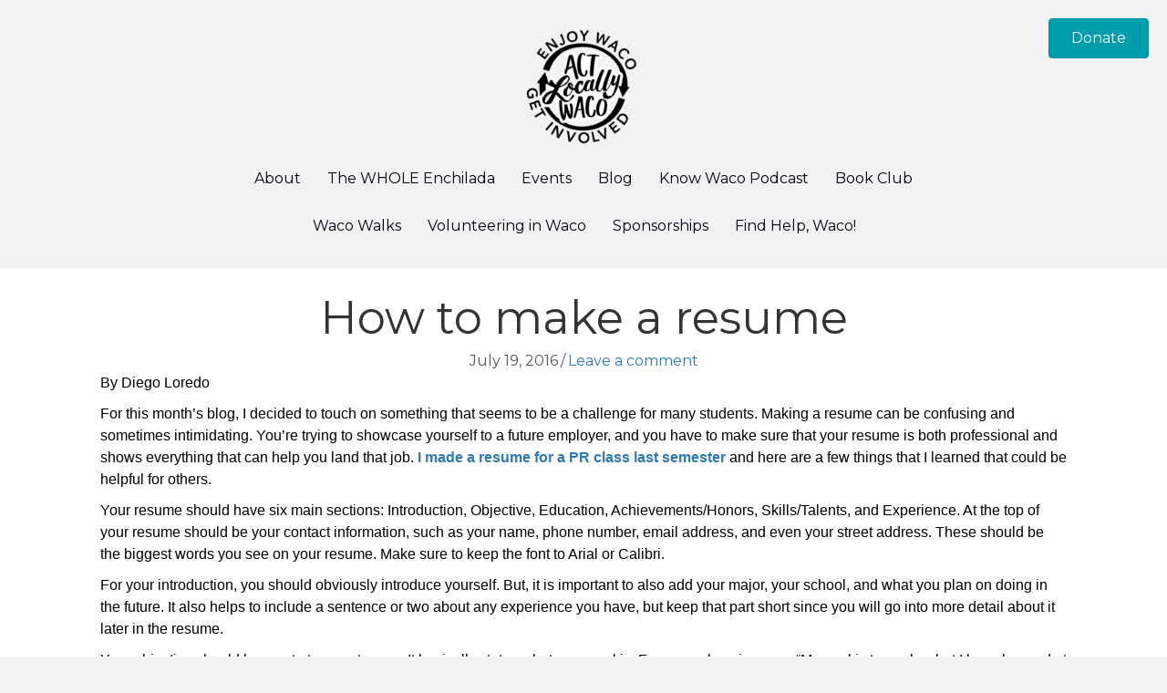

--- FILE ---
content_type: text/html; charset=UTF-8
request_url: https://actlocallywaco.org/2016/07/19/how-to-make-a-resume/
body_size: 15703
content:
<!DOCTYPE html>
<html lang="en-US">
<head>
<meta charset="UTF-8" />
<script>
var gform;gform||(document.addEventListener("gform_main_scripts_loaded",function(){gform.scriptsLoaded=!0}),document.addEventListener("gform/theme/scripts_loaded",function(){gform.themeScriptsLoaded=!0}),window.addEventListener("DOMContentLoaded",function(){gform.domLoaded=!0}),gform={domLoaded:!1,scriptsLoaded:!1,themeScriptsLoaded:!1,isFormEditor:()=>"function"==typeof InitializeEditor,callIfLoaded:function(o){return!(!gform.domLoaded||!gform.scriptsLoaded||!gform.themeScriptsLoaded&&!gform.isFormEditor()||(gform.isFormEditor()&&console.warn("The use of gform.initializeOnLoaded() is deprecated in the form editor context and will be removed in Gravity Forms 3.1."),o(),0))},initializeOnLoaded:function(o){gform.callIfLoaded(o)||(document.addEventListener("gform_main_scripts_loaded",()=>{gform.scriptsLoaded=!0,gform.callIfLoaded(o)}),document.addEventListener("gform/theme/scripts_loaded",()=>{gform.themeScriptsLoaded=!0,gform.callIfLoaded(o)}),window.addEventListener("DOMContentLoaded",()=>{gform.domLoaded=!0,gform.callIfLoaded(o)}))},hooks:{action:{},filter:{}},addAction:function(o,r,e,t){gform.addHook("action",o,r,e,t)},addFilter:function(o,r,e,t){gform.addHook("filter",o,r,e,t)},doAction:function(o){gform.doHook("action",o,arguments)},applyFilters:function(o){return gform.doHook("filter",o,arguments)},removeAction:function(o,r){gform.removeHook("action",o,r)},removeFilter:function(o,r,e){gform.removeHook("filter",o,r,e)},addHook:function(o,r,e,t,n){null==gform.hooks[o][r]&&(gform.hooks[o][r]=[]);var d=gform.hooks[o][r];null==n&&(n=r+"_"+d.length),gform.hooks[o][r].push({tag:n,callable:e,priority:t=null==t?10:t})},doHook:function(r,o,e){var t;if(e=Array.prototype.slice.call(e,1),null!=gform.hooks[r][o]&&((o=gform.hooks[r][o]).sort(function(o,r){return o.priority-r.priority}),o.forEach(function(o){"function"!=typeof(t=o.callable)&&(t=window[t]),"action"==r?t.apply(null,e):e[0]=t.apply(null,e)})),"filter"==r)return e[0]},removeHook:function(o,r,t,n){var e;null!=gform.hooks[o][r]&&(e=(e=gform.hooks[o][r]).filter(function(o,r,e){return!!(null!=n&&n!=o.tag||null!=t&&t!=o.priority)}),gform.hooks[o][r]=e)}});
</script>

<meta name='viewport' content='width=device-width, initial-scale=1.0' />
<meta http-equiv='X-UA-Compatible' content='IE=edge' />
<link rel="profile" href="https://gmpg.org/xfn/11" />
<title>How to make a resume &#8211; Act Locally Waco</title>
<meta name='robots' content='max-image-preview:large' />
<link rel='dns-prefetch' href='//fonts.googleapis.com' />
<link href='https://fonts.gstatic.com' crossorigin rel='preconnect' />
<link rel="alternate" type="application/rss+xml" title="Act Locally Waco &raquo; Feed" href="https://actlocallywaco.org/feed/" />
<link rel="alternate" type="application/rss+xml" title="Act Locally Waco &raquo; Comments Feed" href="https://actlocallywaco.org/comments/feed/" />
<link rel="alternate" type="application/rss+xml" title="Act Locally Waco &raquo; How to make a resume Comments Feed" href="https://actlocallywaco.org/2016/07/19/how-to-make-a-resume/feed/" />
<link rel="alternate" title="oEmbed (JSON)" type="application/json+oembed" href="https://actlocallywaco.org/wp-json/oembed/1.0/embed?url=https%3A%2F%2Factlocallywaco.org%2F2016%2F07%2F19%2Fhow-to-make-a-resume%2F" />
<link rel="alternate" title="oEmbed (XML)" type="text/xml+oembed" href="https://actlocallywaco.org/wp-json/oembed/1.0/embed?url=https%3A%2F%2Factlocallywaco.org%2F2016%2F07%2F19%2Fhow-to-make-a-resume%2F&#038;format=xml" />
<link rel="preload" href="https://actlocallywaco.org/wp-content/plugins/bb-plugin/fonts/fontawesome/5.15.4/webfonts/fa-solid-900.woff2" as="font" type="font/woff2" crossorigin="anonymous">
<link rel="preload" href="https://actlocallywaco.org/wp-content/plugins/bb-plugin/fonts/fontawesome/5.15.4/webfonts/fa-regular-400.woff2" as="font" type="font/woff2" crossorigin="anonymous">
<style id='wp-img-auto-sizes-contain-inline-css'>
img:is([sizes=auto i],[sizes^="auto," i]){contain-intrinsic-size:3000px 1500px}
/*# sourceURL=wp-img-auto-sizes-contain-inline-css */
</style>

<link rel='stylesheet' id='pt-cv-public-style-css' href='https://actlocallywaco.org/wp-content/plugins/content-views-query-and-display-post-page/public/assets/css/cv.css?ver=4.2.1' media='all' />
<style id='wp-emoji-styles-inline-css'>

	img.wp-smiley, img.emoji {
		display: inline !important;
		border: none !important;
		box-shadow: none !important;
		height: 1em !important;
		width: 1em !important;
		margin: 0 0.07em !important;
		vertical-align: -0.1em !important;
		background: none !important;
		padding: 0 !important;
	}
/*# sourceURL=wp-emoji-styles-inline-css */
</style>
<link rel='stylesheet' id='wp-block-library-css' href='https://actlocallywaco.org/wp-includes/css/dist/block-library/style.min.css?ver=6.9' media='all' />
<style id='global-styles-inline-css'>
:root{--wp--preset--aspect-ratio--square: 1;--wp--preset--aspect-ratio--4-3: 4/3;--wp--preset--aspect-ratio--3-4: 3/4;--wp--preset--aspect-ratio--3-2: 3/2;--wp--preset--aspect-ratio--2-3: 2/3;--wp--preset--aspect-ratio--16-9: 16/9;--wp--preset--aspect-ratio--9-16: 9/16;--wp--preset--color--black: #000000;--wp--preset--color--cyan-bluish-gray: #abb8c3;--wp--preset--color--white: #ffffff;--wp--preset--color--pale-pink: #f78da7;--wp--preset--color--vivid-red: #cf2e2e;--wp--preset--color--luminous-vivid-orange: #ff6900;--wp--preset--color--luminous-vivid-amber: #fcb900;--wp--preset--color--light-green-cyan: #7bdcb5;--wp--preset--color--vivid-green-cyan: #00d084;--wp--preset--color--pale-cyan-blue: #8ed1fc;--wp--preset--color--vivid-cyan-blue: #0693e3;--wp--preset--color--vivid-purple: #9b51e0;--wp--preset--color--fl-heading-text: #333333;--wp--preset--color--fl-body-bg: #f2f2f2;--wp--preset--color--fl-body-text: #555555;--wp--preset--color--fl-accent: #2b7bb9;--wp--preset--color--fl-accent-hover: #2b7bb9;--wp--preset--color--fl-topbar-bg: #ffffff;--wp--preset--color--fl-topbar-text: #000000;--wp--preset--color--fl-topbar-link: #428bca;--wp--preset--color--fl-topbar-hover: #428bca;--wp--preset--color--fl-header-bg: #ffffff;--wp--preset--color--fl-header-text: #000000;--wp--preset--color--fl-header-link: #428bca;--wp--preset--color--fl-header-hover: #428bca;--wp--preset--color--fl-nav-bg: #ffffff;--wp--preset--color--fl-nav-link: #428bca;--wp--preset--color--fl-nav-hover: #428bca;--wp--preset--color--fl-content-bg: #ffffff;--wp--preset--color--fl-footer-widgets-bg: #ffffff;--wp--preset--color--fl-footer-widgets-text: #000000;--wp--preset--color--fl-footer-widgets-link: #428bca;--wp--preset--color--fl-footer-widgets-hover: #428bca;--wp--preset--color--fl-footer-bg: #ffffff;--wp--preset--color--fl-footer-text: #000000;--wp--preset--color--fl-footer-link: #428bca;--wp--preset--color--fl-footer-hover: #428bca;--wp--preset--gradient--vivid-cyan-blue-to-vivid-purple: linear-gradient(135deg,rgb(6,147,227) 0%,rgb(155,81,224) 100%);--wp--preset--gradient--light-green-cyan-to-vivid-green-cyan: linear-gradient(135deg,rgb(122,220,180) 0%,rgb(0,208,130) 100%);--wp--preset--gradient--luminous-vivid-amber-to-luminous-vivid-orange: linear-gradient(135deg,rgb(252,185,0) 0%,rgb(255,105,0) 100%);--wp--preset--gradient--luminous-vivid-orange-to-vivid-red: linear-gradient(135deg,rgb(255,105,0) 0%,rgb(207,46,46) 100%);--wp--preset--gradient--very-light-gray-to-cyan-bluish-gray: linear-gradient(135deg,rgb(238,238,238) 0%,rgb(169,184,195) 100%);--wp--preset--gradient--cool-to-warm-spectrum: linear-gradient(135deg,rgb(74,234,220) 0%,rgb(151,120,209) 20%,rgb(207,42,186) 40%,rgb(238,44,130) 60%,rgb(251,105,98) 80%,rgb(254,248,76) 100%);--wp--preset--gradient--blush-light-purple: linear-gradient(135deg,rgb(255,206,236) 0%,rgb(152,150,240) 100%);--wp--preset--gradient--blush-bordeaux: linear-gradient(135deg,rgb(254,205,165) 0%,rgb(254,45,45) 50%,rgb(107,0,62) 100%);--wp--preset--gradient--luminous-dusk: linear-gradient(135deg,rgb(255,203,112) 0%,rgb(199,81,192) 50%,rgb(65,88,208) 100%);--wp--preset--gradient--pale-ocean: linear-gradient(135deg,rgb(255,245,203) 0%,rgb(182,227,212) 50%,rgb(51,167,181) 100%);--wp--preset--gradient--electric-grass: linear-gradient(135deg,rgb(202,248,128) 0%,rgb(113,206,126) 100%);--wp--preset--gradient--midnight: linear-gradient(135deg,rgb(2,3,129) 0%,rgb(40,116,252) 100%);--wp--preset--font-size--small: 13px;--wp--preset--font-size--medium: 20px;--wp--preset--font-size--large: 36px;--wp--preset--font-size--x-large: 42px;--wp--preset--spacing--20: 0.44rem;--wp--preset--spacing--30: 0.67rem;--wp--preset--spacing--40: 1rem;--wp--preset--spacing--50: 1.5rem;--wp--preset--spacing--60: 2.25rem;--wp--preset--spacing--70: 3.38rem;--wp--preset--spacing--80: 5.06rem;--wp--preset--shadow--natural: 6px 6px 9px rgba(0, 0, 0, 0.2);--wp--preset--shadow--deep: 12px 12px 50px rgba(0, 0, 0, 0.4);--wp--preset--shadow--sharp: 6px 6px 0px rgba(0, 0, 0, 0.2);--wp--preset--shadow--outlined: 6px 6px 0px -3px rgb(255, 255, 255), 6px 6px rgb(0, 0, 0);--wp--preset--shadow--crisp: 6px 6px 0px rgb(0, 0, 0);}:where(.is-layout-flex){gap: 0.5em;}:where(.is-layout-grid){gap: 0.5em;}body .is-layout-flex{display: flex;}.is-layout-flex{flex-wrap: wrap;align-items: center;}.is-layout-flex > :is(*, div){margin: 0;}body .is-layout-grid{display: grid;}.is-layout-grid > :is(*, div){margin: 0;}:where(.wp-block-columns.is-layout-flex){gap: 2em;}:where(.wp-block-columns.is-layout-grid){gap: 2em;}:where(.wp-block-post-template.is-layout-flex){gap: 1.25em;}:where(.wp-block-post-template.is-layout-grid){gap: 1.25em;}.has-black-color{color: var(--wp--preset--color--black) !important;}.has-cyan-bluish-gray-color{color: var(--wp--preset--color--cyan-bluish-gray) !important;}.has-white-color{color: var(--wp--preset--color--white) !important;}.has-pale-pink-color{color: var(--wp--preset--color--pale-pink) !important;}.has-vivid-red-color{color: var(--wp--preset--color--vivid-red) !important;}.has-luminous-vivid-orange-color{color: var(--wp--preset--color--luminous-vivid-orange) !important;}.has-luminous-vivid-amber-color{color: var(--wp--preset--color--luminous-vivid-amber) !important;}.has-light-green-cyan-color{color: var(--wp--preset--color--light-green-cyan) !important;}.has-vivid-green-cyan-color{color: var(--wp--preset--color--vivid-green-cyan) !important;}.has-pale-cyan-blue-color{color: var(--wp--preset--color--pale-cyan-blue) !important;}.has-vivid-cyan-blue-color{color: var(--wp--preset--color--vivid-cyan-blue) !important;}.has-vivid-purple-color{color: var(--wp--preset--color--vivid-purple) !important;}.has-black-background-color{background-color: var(--wp--preset--color--black) !important;}.has-cyan-bluish-gray-background-color{background-color: var(--wp--preset--color--cyan-bluish-gray) !important;}.has-white-background-color{background-color: var(--wp--preset--color--white) !important;}.has-pale-pink-background-color{background-color: var(--wp--preset--color--pale-pink) !important;}.has-vivid-red-background-color{background-color: var(--wp--preset--color--vivid-red) !important;}.has-luminous-vivid-orange-background-color{background-color: var(--wp--preset--color--luminous-vivid-orange) !important;}.has-luminous-vivid-amber-background-color{background-color: var(--wp--preset--color--luminous-vivid-amber) !important;}.has-light-green-cyan-background-color{background-color: var(--wp--preset--color--light-green-cyan) !important;}.has-vivid-green-cyan-background-color{background-color: var(--wp--preset--color--vivid-green-cyan) !important;}.has-pale-cyan-blue-background-color{background-color: var(--wp--preset--color--pale-cyan-blue) !important;}.has-vivid-cyan-blue-background-color{background-color: var(--wp--preset--color--vivid-cyan-blue) !important;}.has-vivid-purple-background-color{background-color: var(--wp--preset--color--vivid-purple) !important;}.has-black-border-color{border-color: var(--wp--preset--color--black) !important;}.has-cyan-bluish-gray-border-color{border-color: var(--wp--preset--color--cyan-bluish-gray) !important;}.has-white-border-color{border-color: var(--wp--preset--color--white) !important;}.has-pale-pink-border-color{border-color: var(--wp--preset--color--pale-pink) !important;}.has-vivid-red-border-color{border-color: var(--wp--preset--color--vivid-red) !important;}.has-luminous-vivid-orange-border-color{border-color: var(--wp--preset--color--luminous-vivid-orange) !important;}.has-luminous-vivid-amber-border-color{border-color: var(--wp--preset--color--luminous-vivid-amber) !important;}.has-light-green-cyan-border-color{border-color: var(--wp--preset--color--light-green-cyan) !important;}.has-vivid-green-cyan-border-color{border-color: var(--wp--preset--color--vivid-green-cyan) !important;}.has-pale-cyan-blue-border-color{border-color: var(--wp--preset--color--pale-cyan-blue) !important;}.has-vivid-cyan-blue-border-color{border-color: var(--wp--preset--color--vivid-cyan-blue) !important;}.has-vivid-purple-border-color{border-color: var(--wp--preset--color--vivid-purple) !important;}.has-vivid-cyan-blue-to-vivid-purple-gradient-background{background: var(--wp--preset--gradient--vivid-cyan-blue-to-vivid-purple) !important;}.has-light-green-cyan-to-vivid-green-cyan-gradient-background{background: var(--wp--preset--gradient--light-green-cyan-to-vivid-green-cyan) !important;}.has-luminous-vivid-amber-to-luminous-vivid-orange-gradient-background{background: var(--wp--preset--gradient--luminous-vivid-amber-to-luminous-vivid-orange) !important;}.has-luminous-vivid-orange-to-vivid-red-gradient-background{background: var(--wp--preset--gradient--luminous-vivid-orange-to-vivid-red) !important;}.has-very-light-gray-to-cyan-bluish-gray-gradient-background{background: var(--wp--preset--gradient--very-light-gray-to-cyan-bluish-gray) !important;}.has-cool-to-warm-spectrum-gradient-background{background: var(--wp--preset--gradient--cool-to-warm-spectrum) !important;}.has-blush-light-purple-gradient-background{background: var(--wp--preset--gradient--blush-light-purple) !important;}.has-blush-bordeaux-gradient-background{background: var(--wp--preset--gradient--blush-bordeaux) !important;}.has-luminous-dusk-gradient-background{background: var(--wp--preset--gradient--luminous-dusk) !important;}.has-pale-ocean-gradient-background{background: var(--wp--preset--gradient--pale-ocean) !important;}.has-electric-grass-gradient-background{background: var(--wp--preset--gradient--electric-grass) !important;}.has-midnight-gradient-background{background: var(--wp--preset--gradient--midnight) !important;}.has-small-font-size{font-size: var(--wp--preset--font-size--small) !important;}.has-medium-font-size{font-size: var(--wp--preset--font-size--medium) !important;}.has-large-font-size{font-size: var(--wp--preset--font-size--large) !important;}.has-x-large-font-size{font-size: var(--wp--preset--font-size--x-large) !important;}
/*# sourceURL=global-styles-inline-css */
</style>

<style id='classic-theme-styles-inline-css'>
/*! This file is auto-generated */
.wp-block-button__link{color:#fff;background-color:#32373c;border-radius:9999px;box-shadow:none;text-decoration:none;padding:calc(.667em + 2px) calc(1.333em + 2px);font-size:1.125em}.wp-block-file__button{background:#32373c;color:#fff;text-decoration:none}
/*# sourceURL=/wp-includes/css/classic-themes.min.css */
</style>
<link rel='stylesheet' id='font-awesome-5-css' href='https://actlocallywaco.org/wp-content/plugins/bb-plugin/fonts/fontawesome/5.15.4/css/all.min.css?ver=2.9.4.1' media='all' />
<link rel='stylesheet' id='fl-builder-layout-bundle-eb529883b7af6696fe936d295bcc79ca-css' href='https://actlocallywaco.org/wp-content/uploads/bb-plugin/cache/eb529883b7af6696fe936d295bcc79ca-layout-bundle.css?ver=2.9.4.1-1.5.2.1' media='all' />
<link rel='stylesheet' id='toolset_bootstrap_styles-css' href='https://actlocallywaco.org/wp-content/plugins/cred-frontend-editor/vendor/toolset/toolset-common/res/lib/bootstrap3/css/bootstrap.css?ver=4.4.9' media='screen' />
<link rel='stylesheet' id='dashicons-css' href='https://actlocallywaco.org/wp-includes/css/dashicons.min.css?ver=6.9' media='all' />
<link rel='stylesheet' id='toolset-select2-css-css' href='https://actlocallywaco.org/wp-content/plugins/cred-frontend-editor/vendor/toolset/toolset-common/res/lib/select2/select2.css?ver=6.9' media='screen' />
<link rel='stylesheet' id='jquery-magnificpopup-css' href='https://actlocallywaco.org/wp-content/plugins/bb-plugin/css/jquery.magnificpopup.min.css?ver=2.9.4.1' media='all' />
<link rel='stylesheet' id='bootstrap-css' href='https://actlocallywaco.org/wp-content/themes/bb-theme/css/bootstrap.min.css?ver=1.7.19.1' media='all' />
<link rel='stylesheet' id='fl-automator-skin-css' href='https://actlocallywaco.org/wp-content/uploads/bb-theme/skin-693ad9188cd53.css?ver=1.7.19.1' media='all' />
<link rel='stylesheet' id='pp-animate-css' href='https://actlocallywaco.org/wp-content/plugins/bbpowerpack/assets/css/animate.min.css?ver=3.5.1' media='all' />
<link rel='stylesheet' id='fl-builder-google-fonts-f055e9ebd2af4b44eb261638fcb36f3a-css' href='//fonts.googleapis.com/css?family=Montserrat%3A300%2C400%2C700%2C400&#038;ver=6.9' media='all' />
<script src="https://actlocallywaco.org/wp-content/plugins/cred-frontend-editor/vendor/toolset/common-es/public/toolset-common-es-frontend.js?ver=175000" id="toolset-common-es-frontend-js"></script>
<script src="https://actlocallywaco.org/wp-includes/js/jquery/jquery.min.js?ver=3.7.1" id="jquery-core-js"></script>
<script src="https://actlocallywaco.org/wp-includes/js/jquery/jquery-migrate.min.js?ver=3.4.1" id="jquery-migrate-js"></script>
<script src="https://actlocallywaco.org/wp-content/plugins/insert-pages/js/widget.js?ver=20221115" id="insertpages_widget-js"></script>
<link rel="https://api.w.org/" href="https://actlocallywaco.org/wp-json/" /><link rel="alternate" title="JSON" type="application/json" href="https://actlocallywaco.org/wp-json/wp/v2/posts/7481" /><link rel="EditURI" type="application/rsd+xml" title="RSD" href="https://actlocallywaco.org/xmlrpc.php?rsd" />
<meta name="generator" content="WordPress 6.9" />
<link rel="canonical" href="https://actlocallywaco.org/2016/07/19/how-to-make-a-resume/" />
<link rel='shortlink' href='https://actlocallywaco.org/?p=7481' />
		<script>
			var bb_powerpack = {
				version: '2.40.10',
				getAjaxUrl: function() { return atob( 'aHR0cHM6Ly9hY3Rsb2NhbGx5d2Fjby5vcmcvd3AtYWRtaW4vYWRtaW4tYWpheC5waHA=' ); },
				callback: function() {},
				mapMarkerData: {},
				post_id: '7481',
				search_term: '',
				current_page: 'https://actlocallywaco.org/2016/07/19/how-to-make-a-resume/',
				conditionals: {
					is_front_page: false,
					is_home: false,
					is_archive: false,
					current_post_type: '',
					is_tax: false,
										is_author: false,
					current_author: false,
					is_search: false,
									}
			};
		</script>
		
            <!--/ Facebook Thumb Fixer Open Graph /-->
            <meta property="og:type" content="article" />
            <meta property="og:url" content="https://actlocallywaco.org/2016/07/19/how-to-make-a-resume/" />
            <meta property="og:title" content="How to make a resume" />
            <meta property="og:description" content="By Diego Loredo For this month’s blog, I decided to touch on something that seems to be a challenge for many students. Making a resume can be confusing and sometimes intimidating. You’re trying to showcase yourself to a future employer, and you have to make sure that your resume is both professional and shows everything&hellip;" />
            <meta property="og:site_name" content="Act Locally Waco" />
            <meta property="og:image" content="https://actlocallywaco.org/wp-content/uploads/2019/01/diego-loredo-2.jpg" />
            <meta property="og:image:alt" content="" />
            <meta property="og:image:width" content="150" />
            <meta property="og:image:height" content="150" />

            <meta itemscope itemtype="article" />
            <meta itemprop="description" content="By Diego Loredo For this month’s blog, I decided to touch on something that seems to be a challenge for many students. Making a resume can be confusing and sometimes intimidating. You’re trying to showcase yourself to a future employer, and you have to make sure that your resume is both professional and shows everything&hellip;" />
            <meta itemprop="image" content="https://actlocallywaco.org/wp-content/uploads/2019/01/diego-loredo-2.jpg" />

            <meta name="twitter:card" content="summary_large_image" />
            <meta name="twitter:url" content="https://actlocallywaco.org/2016/07/19/how-to-make-a-resume/" />
            <meta name="twitter:title" content="How to make a resume" />
            <meta name="twitter:description" content="By Diego Loredo For this month’s blog, I decided to touch on something that seems to be a challenge for many students. Making a resume can be confusing and sometimes intimidating. You’re trying to showcase yourself to a future employer, and you have to make sure that your resume is both professional and shows everything&hellip;" />
            <meta name="twitter:image" content="https://actlocallywaco.org/wp-content/uploads/2019/01/diego-loredo-2.jpg" />

            


		<!-- GA Google Analytics @ https://m0n.co/ga -->
		<script async src="https://www.googletagmanager.com/gtag/js?id=UA-5782982-1"></script>
		<script>
			window.dataLayer = window.dataLayer || [];
			function gtag(){dataLayer.push(arguments);}
			gtag('js', new Date());
			gtag('config', 'UA-5782982-1');
		</script>

	<link rel="pingback" href="https://actlocallywaco.org/xmlrpc.php">
<link rel="icon" href="https://actlocallywaco.org/wp-content/uploads/2018/12/cropped-ALW_Facebook-002-32x32.jpg" sizes="32x32" />
<link rel="icon" href="https://actlocallywaco.org/wp-content/uploads/2018/12/cropped-ALW_Facebook-002-192x192.jpg" sizes="192x192" />
<link rel="apple-touch-icon" href="https://actlocallywaco.org/wp-content/uploads/2018/12/cropped-ALW_Facebook-002-180x180.jpg" />
<meta name="msapplication-TileImage" content="https://actlocallywaco.org/wp-content/uploads/2018/12/cropped-ALW_Facebook-002-270x270.jpg" />
		<style id="wp-custom-css">
			.gf-left-label label {
    float: left;
    width: 140px;
		margin: 0 0 5px !important;
		padding: 0 !important;
}

.gf-left-label div {
	float: left;
	margin: 0 0 5px !important;
	padding: 0 !important;
}

li {
	margin-bottom: 20px;
}		</style>
		</head>
<body class="wp-singular post-template-default single single-post postid-7481 single-format-standard wp-theme-bb-theme fl-builder-2-9-4-1 fl-themer-1-5-2-1 fl-theme-1-7-19-1 fl-no-js fl-theme-builder-header fl-theme-builder-header-header fl-theme-builder-footer fl-theme-builder-footer-footer fl-theme-builder-singular fl-theme-builder-singular-blog-single fl-framework-bootstrap fl-preset-default fl-full-width fl-has-sidebar fl-search-active" itemscope="itemscope" itemtype="https://schema.org/WebPage">
<a aria-label="Skip to content" class="fl-screen-reader-text" href="#fl-main-content">Skip to content</a><div class="fl-page">
	<header class="fl-builder-content fl-builder-content-8770 fl-builder-global-templates-locked" data-post-id="8770" data-type="header" data-sticky="0" data-sticky-on="" data-sticky-breakpoint="medium" data-shrink="0" data-overlay="0" data-overlay-bg="transparent" data-shrink-image-height="50px" role="banner" itemscope="itemscope" itemtype="http://schema.org/WPHeader"><div class="fl-row fl-row-full-width fl-row-bg-none fl-node-5c432f204e4e5 fl-row-default-height fl-row-align-center" data-node="5c432f204e4e5">
	<div class="fl-row-content-wrap">
		<div class="uabb-row-separator uabb-top-row-separator" >
</div>
						<div class="fl-row-content fl-row-full-width fl-node-content">
		
<div class="fl-col-group fl-node-606ca67fa02f0 fl-col-group-responsive-reversed" data-node="606ca67fa02f0">
			<div class="fl-col fl-node-606ca67fa0440 fl-col-bg-color fl-col-small fl-visible-desktop fl-visible-large fl-visible-medium" data-node="606ca67fa0440">
	<div class="fl-col-content fl-node-content"></div>
</div>
			<div class="fl-col fl-node-606ca67fa0444 fl-col-bg-color fl-col-small" data-node="606ca67fa0444">
	<div class="fl-col-content fl-node-content"><div class="fl-module fl-module-photo fl-node-5c432f4af3891" data-node="5c432f4af3891">
	<div class="fl-module-content fl-node-content">
		<div class="fl-photo fl-photo-align-center" itemscope itemtype="https://schema.org/ImageObject">
	<div class="fl-photo-content fl-photo-img-png">
				<a href="https://actlocallywaco.org" target="_self" itemprop="url">
				<img loading="lazy" decoding="async" class="fl-photo-img wp-image-9571 size-thumbnail" src="https://actlocallywaco.org/wp-content/uploads/2019/01/ALW_White-150x150.png" alt="ALW_White" itemprop="image" height="150" width="150" title="ALW_White"  data-no-lazy="1" />
				</a>
					</div>
	</div>
	</div>
</div>
</div>
</div>
			<div class="fl-col fl-node-606ca67fa044e fl-col-bg-color fl-col-small" data-node="606ca67fa044e">
	<div class="fl-col-content fl-node-content"><div class="fl-module fl-module-button fl-node-606ca6084d6ff" data-node="606ca6084d6ff">
	<div class="fl-module-content fl-node-content">
		<div class="fl-button-wrap fl-button-width-auto fl-button-right">
			<a href="https://actlocallywaco.org/donate/" target="_self" class="fl-button">
							<span class="fl-button-text">Donate</span>
					</a>
</div>
	</div>
</div>
</div>
</div>
	</div>
		</div>
	</div>
</div>
<div class="fl-row fl-row-fixed-width fl-row-bg-none fl-node-606ca8413d0c6 fl-row-default-height fl-row-align-center" data-node="606ca8413d0c6">
	<div class="fl-row-content-wrap">
		<div class="uabb-row-separator uabb-top-row-separator" >
</div>
						<div class="fl-row-content fl-row-fixed-width fl-node-content">
		
<div class="fl-col-group fl-node-606ca8414134b" data-node="606ca8414134b">
			<div class="fl-col fl-node-606ca841414f5 fl-col-bg-color" data-node="606ca841414f5">
	<div class="fl-col-content fl-node-content"><div class="fl-module fl-module-menu fl-node-5c433034425c5" data-node="5c433034425c5">
	<div class="fl-module-content fl-node-content">
		<div class="fl-menu fl-menu-responsive-toggle-mobile">
	<button class="fl-menu-mobile-toggle hamburger-label" aria-label="Menu"><span class="fl-menu-icon svg-container"><svg version="1.1" class="hamburger-menu" xmlns="http://www.w3.org/2000/svg" xmlns:xlink="http://www.w3.org/1999/xlink" viewBox="0 0 512 512">
<rect class="fl-hamburger-menu-top" width="512" height="102"/>
<rect class="fl-hamburger-menu-middle" y="205" width="512" height="102"/>
<rect class="fl-hamburger-menu-bottom" y="410" width="512" height="102"/>
</svg>
</span><span class="fl-menu-mobile-toggle-label">Menu</span></button>	<div class="fl-clear"></div>
	<nav aria-label="Menu" itemscope="itemscope" itemtype="https://schema.org/SiteNavigationElement"><ul id="menu-main" class="menu fl-menu-horizontal fl-toggle-none"><li id="menu-item-11335" class="menu-item menu-item-type-post_type menu-item-object-page"><a href="https://actlocallywaco.org/about/">About</a></li><li id="menu-item-18803" class="menu-item menu-item-type-post_type menu-item-object-page menu-item-home menu-item-has-children fl-has-submenu"><div class="fl-has-submenu-container"><a href="https://actlocallywaco.org/">The WHOLE Enchilada</a><span class="fl-menu-toggle"></span></div><ul class="sub-menu">	<li id="menu-item-5285" class="menu-item menu-item-type-post_type menu-item-object-page"><a href="https://actlocallywaco.org/the-whole-enchilada-2/subscribe/">Subscribe</a></li>	<li id="menu-item-5274" class="menu-item menu-item-type-post_type menu-item-object-page"><a href="https://actlocallywaco.org/jobs-job-related/">Volunteering in Waco</a></li></ul></li><li id="menu-item-20043" class="menu-item menu-item-type-post_type menu-item-object-page menu-item-has-children fl-has-submenu"><div class="fl-has-submenu-container"><a href="https://actlocallywaco.org/events/">Events</a><span class="fl-menu-toggle"></span></div><ul class="sub-menu">	<li id="menu-item-20044" class="menu-item menu-item-type-post_type menu-item-object-page"><a href="https://actlocallywaco.org/add-event/">Add Event</a></li></ul></li><li id="menu-item-5137" class="menu-item menu-item-type-post_type menu-item-object-page current_page_parent"><a href="https://actlocallywaco.org/blog/">Blog</a></li><li id="menu-item-21551" class="menu-item menu-item-type-custom menu-item-object-custom"><a href="https://linktr.ee/knowwaco">Know Waco Podcast</a></li><li id="menu-item-5296" class="menu-item menu-item-type-post_type menu-item-object-page"><a href="https://actlocallywaco.org/book-club/">Book Club</a></li><li id="menu-item-13072" class="menu-item menu-item-type-post_type menu-item-object-page"><a href="https://actlocallywaco.org/waco-walks/">Waco Walks</a></li><li id="menu-item-5286" class="menu-item menu-item-type-post_type menu-item-object-page"><a href="https://actlocallywaco.org/jobs-job-related/">Volunteering in Waco</a></li><li id="menu-item-16445" class="menu-item menu-item-type-post_type menu-item-object-page"><a href="https://actlocallywaco.org/sponsorships/">Sponsorships</a></li><li id="menu-item-25449" class="menu-item menu-item-type-custom menu-item-object-custom"><a target="_blank" href="https://www.findhelp.org/widget/v2/partner/ActLocallyWaco?ref=https://actlocallywaco.org/&amp;btn_color=000000&amp;form_desc=Need+help?+Search+findhelp.org+for+free+and+reduced+cost+services+like+medical,+food,+housing+in+the+Waco+area&amp;postal_placeholder=Enter+your+zip+code&amp;show_branding=true">Find Help, Waco!</a></li></ul></nav></div>
	</div>
</div>
</div>
</div>
	</div>
		</div>
	</div>
</div>
</header><div class="uabb-js-breakpoint" style="display: none;"></div>	<div id="fl-main-content" class="fl-page-content" itemprop="mainContentOfPage" role="main">

		<div class="fl-builder-content fl-builder-content-10511 fl-builder-global-templates-locked" data-post-id="10511"><div class="fl-row fl-row-fixed-width fl-row-bg-none fl-node-5c55e4bd6c568 fl-row-default-height fl-row-align-center" data-node="5c55e4bd6c568">
	<div class="fl-row-content-wrap">
		<div class="uabb-row-separator uabb-top-row-separator" >
</div>
						<div class="fl-row-content fl-row-fixed-width fl-node-content">
		
<div class="fl-col-group fl-node-5c55e4bd6c5ac" data-node="5c55e4bd6c5ac">
			<div class="fl-col fl-node-5c55e4bd6c693 fl-col-bg-color" data-node="5c55e4bd6c693">
	<div class="fl-col-content fl-node-content"><div class="fl-module fl-module-heading fl-node-5c55e4bd6c717" data-node="5c55e4bd6c717">
	<div class="fl-module-content fl-node-content">
		<h1 class="fl-heading">
		<span class="fl-heading-text">How to make a resume</span>
	</h1>
	</div>
</div>
<div class="fl-module fl-module-fl-post-info fl-node-5c55e4bd6c794" data-node="5c55e4bd6c794">
	<div class="fl-module-content fl-node-content">
		<span class="fl-post-info-date">July 19, 2016</span><span class="fl-post-info-sep">/</span><span class="fl-post-info-comments"><a href="https://actlocallywaco.org/2016/07/19/how-to-make-a-resume/#respond" tabindex="-1" aria-hidden="true">Leave a comment</a></span>	</div>
</div>
<div class="fl-module fl-module-fl-post-content fl-node-5c55e4bd6c6d8" data-node="5c55e4bd6c6d8">
	<div class="fl-module-content fl-node-content">
		<p><span style="color: #000000; font-family: Arial; font-size: medium;">By Diego Loredo </span></p>
<p><span style="color: #000000; font-family: Arial; font-size: medium;">For this month’s blog, I decided to touch on something that seems to be a challenge for many students. Making a resume can be confusing and sometimes intimidating. You’re trying to showcase yourself to a future employer, and you have to make sure that your resume is both professional and shows everything that can help you land that job. <strong><a href="https://actlocallywaco.org/wp-content/uploads/Diego-Loredo-Resume-.pdf">I made a resume for a PR class last semester </a></strong>and here are a few things that I learned that could be helpful for others.</span></p>
<p><span style="color: #000000; font-family: Arial; font-size: medium;">Your resume should have six main sections: Introduction, Objective, Education, Achievements/Honors, Skills/Talents, and Experience. At the top of your resume should be your contact information, such as your name, phone number, email address, and even your street address. These should be the biggest words you see on your resume. Make sure to keep the font to Arial or Calibri.</span></p>
<p><span style="color: #000000; font-family: Arial; font-size: medium;">For your introduction, you should obviously introduce yourself. But, it is important to also add your major, your school, and what you plan on doing in the future. It also helps to include a sentence or two about any experience you have, but keep that part short since you will go into more detail about it later in the resume.</span></p>
<p><span style="color: #000000; font-family: Arial; font-size: medium;">Your objective should be one to two sentences. It basically states what your goal is. For example, mine says “My goal is to apply what I have learned at UNT and Act Locally Waco into a sports PR career.” Keep it short and sweet.</span></p>
<p><span style="color: #000000; font-family: Arial; font-size: medium;">Next, is your education. This is where you include what college you go to as well as what your major is. Make sure to include when you started attending, and, if you know it, add your anticipated graduation date. You can include your high school although it’s not a big deal if you don’t. Below your education, include your achievements/honors. This is where you show off to your employer. Include any scholarships, awards, or anything else that you think would look good on your resume.</span></p>
<p><span style="color: #000000; font-family: Arial; font-size: medium;">Below that should be your skills/talents. This is the second most important section on your resume. Make sure to add skills that are relevant to the job for which you are applying. For me, since I am a PR major, I included skills like: Social media, Strategic Planning, Blogging, and Microsoft Office Word/Excel/PowerPoint. You should have at least five skills on your resume.</span></p>
<p><span style="color: #000000; font-family: Arial; font-size: medium;">Finally, you add your experience. This is the most important section on your resume. This is where you add your work experience. Add any jobs that you have had, including internships. It is helpful to create a separate section where you add experience relevant to your career choice. I made a separate section called “PR Experience” where I included work that I have done during the school year for Minnie’s Food Pantry in Plano, TX. Make sure to add when you worked for each job and what you did. Include at least two bullet points of information for each job.</span></p>
<p><span style="color: #000000; font-family: Arial; font-size: medium;">All of these tips that for making a resume, I learned last semester at UNT. Before that, I didn’t even know how to make a resume. You may find a better way to build your resume at your own school, if so then great. This is just to get you started. It’s always important to have a resume ready. You never know when you’ll need it!</span></p>
<hr>
<p><a href="https://actlocallywaco.org/wp-content/uploads/2019/01/diego-loredo-2.jpg"><img loading="lazy" decoding="async" class="alignleft size-full wp-image-22069" src="https://actlocallywaco.org/wp-content/uploads/2019/01/diego-loredo-2.jpg" sizes="auto, (max-width: 150px) 100vw, 150px" alt="diego loredo - 2" width="150" height="150"></a><em>Diego Loredo is a sophomore at the University of North Texas. He is majoring in public relations. He graduated from University High School in 2014. Although he is still not quite sure what exactly he wants to do, he thinks he wants to work somewhere in sports PR (preferably soccer or college football). His hobbies include playing soccer and golf. He is 19 years old.</em></p>
<p><em>The Act Locally Waco blog publishes posts with a connection to these </em><a href="https://actlocallywaco.org/about/aspirations-what-we-want-for-waco/"><em><strong><span style="color: #0066cc;">Aspirations for Waco</span></strong></em></a><em><strong>.</strong> If you are interested in writing for the Act Locally Waco Blog, please email </em><a href="/cdn-cgi/l/email-protection#82e3f1eaeee7fbf6c2e3e1f6eeede1e3eeeefbf5e3e1edacedf0e5"><em><strong><span style="color: #0066cc;"><span class="__cf_email__" data-cfemail="69081a01050c101d29080a1d05060a080505101e080a0647061b0e">[email&#160;protected]</span></span></strong></em></a><em> for more information.</em></p>
	</div>
</div>
<div class="fl-module fl-module-separator fl-node-5c55e4bd6c80f" data-node="5c55e4bd6c80f">
	<div class="fl-module-content fl-node-content">
		<div class="fl-separator"></div>
	</div>
</div>
<div class="fl-module fl-module-html fl-node-5c55e4bd6c90d" data-node="5c55e4bd6c90d">
	<div class="fl-module-content fl-node-content">
		<div class="fl-html">
	Posted in <a href="https://actlocallywaco.org/category/education/" rel="tag" class="education">Education</a>, <a href="https://actlocallywaco.org/category/workforce/" rel="tag" class="workforce">Workforce</a></div>
	</div>
</div>
<div class="fl-module fl-module-separator fl-node-5c55e4bd6c7cd" data-node="5c55e4bd6c7cd">
	<div class="fl-module-content fl-node-content">
		<div class="fl-separator"></div>
	</div>
</div>
<div class="fl-module fl-module-fl-post-navigation fl-node-5c55e4bd6c892" data-node="5c55e4bd6c892">
	<div class="fl-module-content fl-node-content">
		
	<nav class="navigation post-navigation" aria-label="Posts">
		<h2 class="screen-reader-text">Posts navigation</h2>
		<div class="nav-links"><div class="nav-previous"><a href="https://actlocallywaco.org/2016/07/18/entrepreneurs-of-waco-nrd-feed/" rel="prev">&larr; Entrepreneurs of Waco: Nrd Feed</a></div><div class="nav-next"><a href="https://actlocallywaco.org/2016/07/19/fighting-hunger-on-the-ground-and-in-the-air/" rel="next">Fighting Hunger &#8220;on the ground&#8221; and &#8220;in the air&#8221; &rarr;</a></div></div>
	</nav>	</div>
</div>
<div class="fl-module fl-module-fl-comments fl-node-5c55e4bd6c745" data-node="5c55e4bd6c745">
	<div class="fl-module-content fl-node-content">
		<div class="fl-comments">

	
			<div id="respond" class="comment-respond">
		<h3 id="reply-title" class="comment-reply-title">Leave a Comment <small><a rel="nofollow" id="cancel-comment-reply-link" href="/2016/07/19/how-to-make-a-resume/#respond" style="display:none;">Cancel Reply</a></small></h3><form action="https://actlocallywaco.org/wp-comments-post.php" method="post" id="fl-comment-form" class="fl-comment-form"><label for="fl-comment">Comment</label><textarea id="fl-comment" name="comment" class="form-control" cols="60" rows="8"></textarea><br /><label for="fl-author">Name (required)</label>
									<input type="text" id="fl-author" name="author" class="form-control" value="" aria-required="true" /><br />
<label for="fl-email">Email (will not be published) (required)</label>
									<input type="text" id="fl-email" name="email" class="form-control" value="" aria-required="true" /><br />
<label for="fl-url">Website</label>
									<input type="text" id="fl-url" name="url" class="form-control" value="" /><br />
<p class="form-submit"><input name="submit" type="submit" id="fl-comment-form-submit" class="btn btn-primary" value="Submit Comment" /> <input type='hidden' name='comment_post_ID' value='7481' id='comment_post_ID' />
<input type='hidden' name='comment_parent' id='comment_parent' value='0' />
</p><p style="display: none;"><input type="hidden" id="akismet_comment_nonce" name="akismet_comment_nonce" value="b0fff5a75b" /></p><p style="display: none !important;" class="akismet-fields-container" data-prefix="ak_"><label>&#916;<textarea name="ak_hp_textarea" cols="45" rows="8" maxlength="100"></textarea></label><input type="hidden" id="ak_js_1" name="ak_js" value="14"/><script data-cfasync="false" src="/cdn-cgi/scripts/5c5dd728/cloudflare-static/email-decode.min.js"></script><script>document.getElementById( "ak_js_1" ).setAttribute( "value", ( new Date() ).getTime() );</script></p></form>	</div><!-- #respond -->
		</div>
	</div>
</div>
</div>
</div>
	</div>
		</div>
	</div>
</div>
</div><div class="uabb-js-breakpoint" style="display: none;"></div>
	</div><!-- .fl-page-content -->
	<footer class="fl-builder-content fl-builder-content-9553 fl-builder-global-templates-locked" data-post-id="9553" data-type="footer" itemscope="itemscope" itemtype="http://schema.org/WPFooter"><div class="fl-row fl-row-full-width fl-row-bg-color fl-node-5c3d02f51f5b6 fl-row-default-height fl-row-align-center" data-node="5c3d02f51f5b6">
	<div class="fl-row-content-wrap">
		<div class="uabb-row-separator uabb-top-row-separator" >
</div>
						<div class="fl-row-content fl-row-fixed-width fl-node-content">
		
<div class="fl-col-group fl-node-60d359f9bbc3a" data-node="60d359f9bbc3a">
			<div class="fl-col fl-node-60d359f9bbd44 fl-col-bg-color" data-node="60d359f9bbd44">
	<div class="fl-col-content fl-node-content"><div class="fl-module fl-module-heading fl-node-60d359f9bbb20" data-node="60d359f9bbb20">
	<div class="fl-module-content fl-node-content">
		<h2 class="fl-heading">
		<span class="fl-heading-text">Thank you to our 2022 sponsors!</span>
	</h2>
	</div>
</div>
</div>
</div>
	</div>

<div class="fl-col-group fl-node-60d35875afee5 fl-col-group-equal-height fl-col-group-align-center" data-node="60d35875afee5">
			<div class="fl-col fl-node-60d35875b00e3 fl-col-bg-color fl-col-small" data-node="60d35875b00e3">
	<div class="fl-col-content fl-node-content"><div class="fl-module fl-module-photo fl-node-60d35996b0586" data-node="60d35996b0586">
	<div class="fl-module-content fl-node-content">
		<div class="fl-photo fl-photo-align-center" itemscope itemtype="https://schema.org/ImageObject">
	<div class="fl-photo-content fl-photo-img-png">
				<a href="https://www.wacofoundation.org/" target="_blank" rel="noopener"  itemprop="url">
				<img loading="lazy" decoding="async" class="fl-photo-img wp-image-27030 size-full" src="https://actlocallywaco.org/wp-content/uploads/2019/01/Waco-Foundation-Logo-NEW-no-shadow-01.png" alt="Waco Foundation" itemprop="image" height="404" width="1826" srcset="https://actlocallywaco.org/wp-content/uploads/2019/01/Waco-Foundation-Logo-NEW-no-shadow-01.png 1826w, https://actlocallywaco.org/wp-content/uploads/2019/01/Waco-Foundation-Logo-NEW-no-shadow-01-300x66.png 300w, https://actlocallywaco.org/wp-content/uploads/2019/01/Waco-Foundation-Logo-NEW-no-shadow-01-1024x227.png 1024w, https://actlocallywaco.org/wp-content/uploads/2019/01/Waco-Foundation-Logo-NEW-no-shadow-01-768x170.png 768w, https://actlocallywaco.org/wp-content/uploads/2019/01/Waco-Foundation-Logo-NEW-no-shadow-01-1536x340.png 1536w" sizes="auto, (max-width: 1826px) 100vw, 1826px" />
				</a>
					</div>
	</div>
	</div>
</div>
</div>
</div>
			<div class="fl-col fl-node-60d35875b00ea fl-col-bg-color fl-col-small" data-node="60d35875b00ea">
	<div class="fl-col-content fl-node-content"><div class="fl-module fl-module-photo fl-node-60d3587fbebd6" data-node="60d3587fbebd6">
	<div class="fl-module-content fl-node-content">
		<div class="fl-photo fl-photo-align-center" itemscope itemtype="https://schema.org/ImageObject">
	<div class="fl-photo-content fl-photo-img-jpg">
				<a href="https://prosperwaco.org/" target="_blank" rel="noopener"  itemprop="url">
				<img loading="lazy" decoding="async" class="fl-photo-img wp-image-21237 size-full" src="https://actlocallywaco.org/wp-content/uploads/2020/08/PW-Logo_Stacked-symbol-PW.jpg" alt="Prosper Waco" itemprop="image" height="1460" width="2000" srcset="https://actlocallywaco.org/wp-content/uploads/2020/08/PW-Logo_Stacked-symbol-PW.jpg 2000w, https://actlocallywaco.org/wp-content/uploads/2020/08/PW-Logo_Stacked-symbol-PW-300x219.jpg 300w, https://actlocallywaco.org/wp-content/uploads/2020/08/PW-Logo_Stacked-symbol-PW-1024x748.jpg 1024w, https://actlocallywaco.org/wp-content/uploads/2020/08/PW-Logo_Stacked-symbol-PW-768x561.jpg 768w, https://actlocallywaco.org/wp-content/uploads/2020/08/PW-Logo_Stacked-symbol-PW-1536x1121.jpg 1536w" sizes="auto, (max-width: 2000px) 100vw, 2000px" />
				</a>
					</div>
	</div>
	</div>
</div>
<div class="fl-module fl-module-photo fl-node-60d3595366991" data-node="60d3595366991">
	<div class="fl-module-content fl-node-content">
		<div class="fl-photo fl-photo-align-center" itemscope itemtype="https://schema.org/ImageObject">
	<div class="fl-photo-content fl-photo-img-png">
				<img decoding="async" class="fl-photo-img" src="https://actlocallywaco.org/wp-content/plugins/bb-plugin/img/pixel.png" alt="" itemprop="image"  />
					</div>
	</div>
	</div>
</div>
</div>
</div>
	</div>

<div class="fl-col-group fl-node-5c3d0333de027" data-node="5c3d0333de027">
			<div class="fl-col fl-node-5c3d0333de14a fl-col-bg-color fl-col-has-cols" data-node="5c3d0333de14a">
	<div class="fl-col-content fl-node-content"><div class="fl-module fl-module-photo fl-node-60dcc16b4ea72" data-node="60dcc16b4ea72">
	<div class="fl-module-content fl-node-content">
		<div class="fl-photo fl-photo-align-center" itemscope itemtype="https://schema.org/ImageObject">
	<div class="fl-photo-content fl-photo-img-png">
				<a href="https://prosperwaco.org/" target="_blank" rel="noopener"  itemprop="url">
				<img decoding="async" class="fl-photo-img" src="https://actlocallywaco.org/wp-content/plugins/bb-plugin/img/pixel.png" alt="" itemprop="image"  />
				</a>
					</div>
	</div>
	</div>
</div>

<div class="fl-col-group fl-node-5c4358041070e fl-col-group-nested" data-node="5c4358041070e">
			<div class="fl-col fl-node-5c43580410866 fl-col-bg-color" data-node="5c43580410866">
	<div class="fl-col-content fl-node-content"><div class="fl-module fl-module-rich-text fl-node-5c43580f3859a" data-node="5c43580f3859a">
	<div class="fl-module-content fl-node-content">
		<div class="fl-rich-text">
	<p style="text-align: center;"> Contact us</p>
<p style="text-align: center;"><a href="/cdn-cgi/l/email-protection#7e161b1212113e1f1d0a12111d1f121207091f1d1150110c19"><span class="__cf_email__" data-cfemail="365e535a5a59765755425a5955575a5a4f4157555918594451">[email&#160;protected]</span></a> | 1105 Wooded Acres Dr., Ste. 400, Waco, TX 76710</p>
<p style="text-align: center;">Act Locally Waco is a 501c3 non-profit organization based in Waco, Texas.</p>
<p style="text-align: center;">Donations to Act Locally Waco are tax deductible.</p>
</div>
	</div>
</div>
</div>
</div>
	</div>
<div class="fl-module fl-module-separator fl-node-5c3d0333ddf5b" data-node="5c3d0333ddf5b">
	<div class="fl-module-content fl-node-content">
		<div class="fl-separator"></div>
	</div>
</div>
</div>
</div>
	</div>

<div class="fl-col-group fl-node-5c3d02f51f689" data-node="5c3d02f51f689">
			<div class="fl-col fl-node-5c3d02f51f6ce fl-col-bg-color" data-node="5c3d02f51f6ce">
	<div class="fl-col-content fl-node-content"><div class="fl-module fl-module-rich-text fl-node-5c3d02f51f85e" data-node="5c3d02f51f85e">
	<div class="fl-module-content fl-node-content">
		<div class="fl-rich-text">
	<p style="text-align: center;">© 2026 Act Locally Waco. All Rights Reserved.</p>
</div>
	</div>
</div>
</div>
</div>
	</div>
		</div>
	</div>
</div>
</footer><div class="uabb-js-breakpoint" style="display: none;"></div>	</div><!-- .fl-page -->
<script data-cfasync="false" src="/cdn-cgi/scripts/5c5dd728/cloudflare-static/email-decode.min.js"></script><script type="speculationrules">
{"prefetch":[{"source":"document","where":{"and":[{"href_matches":"/*"},{"not":{"href_matches":["/wp-*.php","/wp-admin/*","/wp-content/uploads/*","/wp-content/*","/wp-content/plugins/*","/wp-content/themes/bb-theme/*","/*\\?(.+)"]}},{"not":{"selector_matches":"a[rel~=\"nofollow\"]"}},{"not":{"selector_matches":".no-prefetch, .no-prefetch a"}}]},"eagerness":"conservative"}]}
</script>
<script id="pt-cv-content-views-script-js-extra">
var PT_CV_PUBLIC = {"_prefix":"pt-cv-","page_to_show":"5","_nonce":"cbb5a936bf","is_admin":"","is_mobile":"","ajaxurl":"https://actlocallywaco.org/wp-admin/admin-ajax.php","lang":"","loading_image_src":"[data-uri]"};
var PT_CV_PAGINATION = {"first":"\u00ab","prev":"\u2039","next":"\u203a","last":"\u00bb","goto_first":"Go to first page","goto_prev":"Go to previous page","goto_next":"Go to next page","goto_last":"Go to last page","current_page":"Current page is","goto_page":"Go to page"};
//# sourceURL=pt-cv-content-views-script-js-extra
</script>
<script src="https://actlocallywaco.org/wp-content/plugins/content-views-query-and-display-post-page/public/assets/js/cv.js?ver=4.2.1" id="pt-cv-content-views-script-js"></script>
<script src="https://actlocallywaco.org/wp-content/plugins/bb-plugin/js/jquery.imagesloaded.min.js?ver=2.9.4.1" id="imagesloaded-js"></script>
<script src="https://actlocallywaco.org/wp-content/plugins/bb-plugin/js/jquery.ba-throttle-debounce.min.js?ver=2.9.4.1" id="jquery-throttle-js"></script>
<script src="https://actlocallywaco.org/wp-content/plugins/bb-plugin/js/jquery.fitvids.min.js?ver=1.2" id="jquery-fitvids-js"></script>
<script src="https://actlocallywaco.org/wp-content/uploads/bb-plugin/cache/a197ad2c5b7b3740ecf1c121282c5807-layout-bundle.js?ver=2.9.4.1-1.5.2.1" id="fl-builder-layout-bundle-a197ad2c5b7b3740ecf1c121282c5807-js"></script>
<script id="tptn_tracker-js-extra">
var ajax_tptn_tracker = {"ajax_url":"https://actlocallywaco.org/","top_ten_id":"7481","top_ten_blog_id":"1","activate_counter":"11","top_ten_debug":"0","tptn_rnd":"1271805393"};
//# sourceURL=tptn_tracker-js-extra
</script>
<script src="https://actlocallywaco.org/wp-content/plugins/top-10/includes/js/top-10-tracker.min.js?ver=4.1.1" id="tptn_tracker-js"></script>
<script src="https://actlocallywaco.org/wp-content/plugins/cred-frontend-editor/vendor/toolset/toolset-common/res/lib/bootstrap3/js/bootstrap.min.js?ver=3.3.7" id="toolset_bootstrap-js"></script>
<script src="https://actlocallywaco.org/wp-includes/js/jquery/ui/core.min.js?ver=1.13.3" id="jquery-ui-core-js"></script>
<script src="https://actlocallywaco.org/wp-includes/js/jquery/ui/datepicker.min.js?ver=1.13.3" id="jquery-ui-datepicker-js"></script>
<script id="jquery-ui-datepicker-js-after">
jQuery(function(jQuery){jQuery.datepicker.setDefaults({"closeText":"Close","currentText":"Today","monthNames":["January","February","March","April","May","June","July","August","September","October","November","December"],"monthNamesShort":["Jan","Feb","Mar","Apr","May","Jun","Jul","Aug","Sep","Oct","Nov","Dec"],"nextText":"Next","prevText":"Previous","dayNames":["Sunday","Monday","Tuesday","Wednesday","Thursday","Friday","Saturday"],"dayNamesShort":["Sun","Mon","Tue","Wed","Thu","Fri","Sat"],"dayNamesMin":["S","M","T","W","T","F","S"],"dateFormat":"MM d, yy","firstDay":0,"isRTL":false});});
//# sourceURL=jquery-ui-datepicker-js-after
</script>
<script src="https://actlocallywaco.org/wp-includes/js/underscore.min.js?ver=1.13.7" id="underscore-js"></script>
<script src="https://actlocallywaco.org/wp-includes/js/jquery/suggest.min.js?ver=1.1-20110113" id="suggest-js"></script>
<script src="https://actlocallywaco.org/wp-content/plugins/cred-frontend-editor/vendor/toolset/toolset-common/toolset-forms/js/main.js?ver=4.4.9" id="wptoolset-forms-js"></script>
<script id="wptoolset-field-date-js-extra">
var wptDateData = {"buttonImage":"https://actlocallywaco.org/wp-content/plugins/cred-frontend-editor/vendor/toolset/toolset-common/toolset-forms/images/calendar.gif","buttonText":"Select date","dateFormat":"MM d, yy","dateFormatPhp":"F j, Y","dateFormatNote":"Input format: F j, Y","yearMin":"1583","yearMax":"3000","ajaxurl":"https://actlocallywaco.org/wp-admin/admin-ajax.php","readonly":"This is a read-only date input","readonly_image":"https://actlocallywaco.org/wp-content/plugins/cred-frontend-editor/vendor/toolset/toolset-common/toolset-forms/images/calendar-readonly.gif","datepicker_style_url":"https://actlocallywaco.org/wp-content/plugins/cred-frontend-editor/vendor/toolset/toolset-common/toolset-forms/css/wpt-jquery-ui/jquery-ui-1.11.4.custom.css"};
//# sourceURL=wptoolset-field-date-js-extra
</script>
<script src="https://actlocallywaco.org/wp-content/plugins/cred-frontend-editor/vendor/toolset/toolset-common/toolset-forms/js/date.js?ver=4.4.9" id="wptoolset-field-date-js"></script>
<script src="https://actlocallywaco.org/wp-content/plugins/bb-plugin/js/jquery.magnificpopup.min.js?ver=2.9.4.1" id="jquery-magnificpopup-js"></script>
<script src="https://actlocallywaco.org/wp-includes/js/comment-reply.min.js?ver=6.9" id="comment-reply-js" async data-wp-strategy="async" fetchpriority="low"></script>
<script src="https://actlocallywaco.org/wp-content/themes/bb-theme/js/bootstrap.min.js?ver=1.7.19.1" id="bootstrap-js"></script>
<script id="fl-automator-js-extra">
var themeopts = {"medium_breakpoint":"992","mobile_breakpoint":"768","lightbox":"enabled","scrollTopPosition":"800"};
//# sourceURL=fl-automator-js-extra
</script>
<script src="https://actlocallywaco.org/wp-content/themes/bb-theme/js/theme.min.js?ver=1.7.19.1" id="fl-automator-js"></script>
<script defer src="https://actlocallywaco.org/wp-content/plugins/akismet/_inc/akismet-frontend.js?ver=1765464283" id="akismet-frontend-js"></script>
<script id="wp-emoji-settings" type="application/json">
{"baseUrl":"https://s.w.org/images/core/emoji/17.0.2/72x72/","ext":".png","svgUrl":"https://s.w.org/images/core/emoji/17.0.2/svg/","svgExt":".svg","source":{"concatemoji":"https://actlocallywaco.org/wp-includes/js/wp-emoji-release.min.js?ver=6.9"}}
</script>
<script type="module">
/*! This file is auto-generated */
const a=JSON.parse(document.getElementById("wp-emoji-settings").textContent),o=(window._wpemojiSettings=a,"wpEmojiSettingsSupports"),s=["flag","emoji"];function i(e){try{var t={supportTests:e,timestamp:(new Date).valueOf()};sessionStorage.setItem(o,JSON.stringify(t))}catch(e){}}function c(e,t,n){e.clearRect(0,0,e.canvas.width,e.canvas.height),e.fillText(t,0,0);t=new Uint32Array(e.getImageData(0,0,e.canvas.width,e.canvas.height).data);e.clearRect(0,0,e.canvas.width,e.canvas.height),e.fillText(n,0,0);const a=new Uint32Array(e.getImageData(0,0,e.canvas.width,e.canvas.height).data);return t.every((e,t)=>e===a[t])}function p(e,t){e.clearRect(0,0,e.canvas.width,e.canvas.height),e.fillText(t,0,0);var n=e.getImageData(16,16,1,1);for(let e=0;e<n.data.length;e++)if(0!==n.data[e])return!1;return!0}function u(e,t,n,a){switch(t){case"flag":return n(e,"\ud83c\udff3\ufe0f\u200d\u26a7\ufe0f","\ud83c\udff3\ufe0f\u200b\u26a7\ufe0f")?!1:!n(e,"\ud83c\udde8\ud83c\uddf6","\ud83c\udde8\u200b\ud83c\uddf6")&&!n(e,"\ud83c\udff4\udb40\udc67\udb40\udc62\udb40\udc65\udb40\udc6e\udb40\udc67\udb40\udc7f","\ud83c\udff4\u200b\udb40\udc67\u200b\udb40\udc62\u200b\udb40\udc65\u200b\udb40\udc6e\u200b\udb40\udc67\u200b\udb40\udc7f");case"emoji":return!a(e,"\ud83e\u1fac8")}return!1}function f(e,t,n,a){let r;const o=(r="undefined"!=typeof WorkerGlobalScope&&self instanceof WorkerGlobalScope?new OffscreenCanvas(300,150):document.createElement("canvas")).getContext("2d",{willReadFrequently:!0}),s=(o.textBaseline="top",o.font="600 32px Arial",{});return e.forEach(e=>{s[e]=t(o,e,n,a)}),s}function r(e){var t=document.createElement("script");t.src=e,t.defer=!0,document.head.appendChild(t)}a.supports={everything:!0,everythingExceptFlag:!0},new Promise(t=>{let n=function(){try{var e=JSON.parse(sessionStorage.getItem(o));if("object"==typeof e&&"number"==typeof e.timestamp&&(new Date).valueOf()<e.timestamp+604800&&"object"==typeof e.supportTests)return e.supportTests}catch(e){}return null}();if(!n){if("undefined"!=typeof Worker&&"undefined"!=typeof OffscreenCanvas&&"undefined"!=typeof URL&&URL.createObjectURL&&"undefined"!=typeof Blob)try{var e="postMessage("+f.toString()+"("+[JSON.stringify(s),u.toString(),c.toString(),p.toString()].join(",")+"));",a=new Blob([e],{type:"text/javascript"});const r=new Worker(URL.createObjectURL(a),{name:"wpTestEmojiSupports"});return void(r.onmessage=e=>{i(n=e.data),r.terminate(),t(n)})}catch(e){}i(n=f(s,u,c,p))}t(n)}).then(e=>{for(const n in e)a.supports[n]=e[n],a.supports.everything=a.supports.everything&&a.supports[n],"flag"!==n&&(a.supports.everythingExceptFlag=a.supports.everythingExceptFlag&&a.supports[n]);var t;a.supports.everythingExceptFlag=a.supports.everythingExceptFlag&&!a.supports.flag,a.supports.everything||((t=a.source||{}).concatemoji?r(t.concatemoji):t.wpemoji&&t.twemoji&&(r(t.twemoji),r(t.wpemoji)))});
//# sourceURL=https://actlocallywaco.org/wp-includes/js/wp-emoji-loader.min.js
</script>
		<script id="kama-click-counter">!function(){var e={kcckey:"kcccount",pidkey:"kccpid",urlpatt:"https://actlocallywaco.org?download={download}&kccpid={in_post}&kcccount={url}",aclass:"count",questSymbol:"__QUESTION__",ampSymbol:"__AMPERSAND__"};function a(a){var c=a.target.closest("a");if(c)if(c.dataset.kccurl)c.href=c.dataset.kccurl;else{var r=c.href;if(-1!==r.indexOf(e.kcckey)){var n=r.match(new RegExp(e.kcckey+"=(.*)"));if(n&&n[1]){var l=n[1];parseInt(l)&&(l="/#download"+l),c.dataset.kccurl=r.replace(l,t(l))}}else c.classList.contains(e.aclass)&&(c.dataset.kccurl=e.urlpatt.replace("{in_post}",c.dataset[e.pidkey]||"").replace("{download}",c.dataset.kccdownload?1:"").replace("{url}",t(r)));c.dataset.kccurl&&(c.href=c.dataset.kccurl)}}function t(a){return a.replace(/[?]/g,e.questSymbol).replace(/[&]/g,e.ampSymbol)}document.addEventListener("click",a),document.addEventListener("mousedown",a),document.addEventListener("contextmenu ",a),document.addEventListener("mouseover",function(a){var c=a.target;if("A"!==c.tagName||-1===c.href.indexOf(e.kcckey))return;var r=c.href.match(new RegExp(e.kcckey+"=(.+)"))[1]||"";if(!r)return;parseInt(r)&&(r="/#download"+r);c.dataset.kccurl=c.href.replace(r,t(r)),c.href=r})}();</script>
		<script defer src="https://static.cloudflareinsights.com/beacon.min.js/vcd15cbe7772f49c399c6a5babf22c1241717689176015" integrity="sha512-ZpsOmlRQV6y907TI0dKBHq9Md29nnaEIPlkf84rnaERnq6zvWvPUqr2ft8M1aS28oN72PdrCzSjY4U6VaAw1EQ==" data-cf-beacon='{"version":"2024.11.0","token":"03fb2a223b934df19a15c96891bee822","r":1,"server_timing":{"name":{"cfCacheStatus":true,"cfEdge":true,"cfExtPri":true,"cfL4":true,"cfOrigin":true,"cfSpeedBrain":true},"location_startswith":null}}' crossorigin="anonymous"></script>
</body>
</html>


<!-- Page cached by LiteSpeed Cache 7.6.2 on 2026-01-21 01:07:52 -->